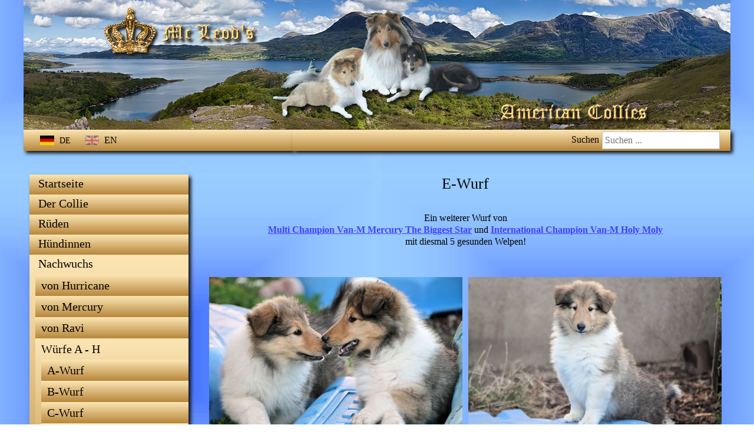

--- FILE ---
content_type: text/html; charset=utf-8
request_url: https://www.americancollie.ch/index.php/de/nachwuchs/wuerfe-a-h/e-wurf
body_size: 10656
content:

<!DOCTYPE html>
<html xmlns="https://www.w3.org/1999/xhtml" xml:lang="de-de" lang="de-de" dir="ltr" >
<head>
	<meta charset="utf-8">
	<meta name="author" content="Super User">
	<meta name="description" content="americancollie.ch">
	<meta name="generator" content="Joomla! - Open Source Content Management">
	<title>E-Wurf</title>
	<link href="https://www.americancollie.ch/index.php/de/component/search/?id=45&amp;Itemid=199&amp;format=opensearch" rel="search" title="Suchen americancollie.ch" type="application/opensearchdescription+xml">
	<link href="https://www.americancollie.ch/index.php/de/nachwuchs/wuerfe-a-h/e-wurf" rel="alternate" hreflang="de">
	<link href="/favicon.ico" rel="icon" type="image/vnd.microsoft.icon">
<link href="/media/plg_system_webauthn/css/button.min.css?1c75f3" rel="stylesheet">
	<link href="/media/vendor/joomla-custom-elements/css/joomla-alert.min.css?0.4.1" rel="stylesheet">
	<link href="/media/mod_falang/css/template.css?1c75f3" rel="stylesheet">
	<style>/* Mobile Menu CK - https://www.joomlack.fr */
/* Automatic styles */

.mobilemenuck-bar {display:none;position:relative;left:0;top:0;right:0;z-index:100;}
.mobilemenuck-bar-title {display: block;}
.mobilemenuck-bar-button {cursor:pointer;box-sizing: border-box;position:absolute; top: 0; right: 0;padding-top:3px;line-height:0.8em;font-family:Georgia;text-align: center;}
.mobilemenuck {box-sizing: border-box;width: 100%;}
.mobilemenuck-topbar {position:relative;}
.mobilemenuck-title {display: block;}
.mobilemenuck-button {cursor:pointer;box-sizing: border-box;position:absolute; top: 0; right: 0;line-height:0.8em;font-family:Georgia;text-align: center;}
.mobilemenuck a {display:block;text-decoration: none;}
.mobilemenuck a:hover {text-decoration: none;}
.mobilemenuck .mobilemenuck-item > div {position:relative;}
/* for accordion */
.mobilemenuck-togglericon:after {cursor:pointer;text-align:center;display:block;position: absolute;right: 0;top: 0;content:"+";}
.mobilemenuck .open .mobilemenuck-togglericon:after {content:"-";}
.mobilemenuck-lock-button.mobilemenuck-button {right:45px}
.mobilemenuck-lock-button.mobilemenuck-button svg {max-height:50%;}
.mobilemenuck-lock-button.mobilemenuck-button::after {display: block;content: "";height: 100%;width: 100%;z-index: 1;position: absolute;top: 0;left: 0;}
.mobilemenuck[data-display="flyout"] {overflow: initial !important;}
.mobilemenuck[data-display="flyout"] .level1 + .mobilemenuck-submenu {position:absolute;top:0;left:auto;display:none;height:100vh;left:100%;}
.mobilemenuck[data-display="flyout"] .level2 + .mobilemenuck-submenu {position:absolute;top:0;left:auto;display:none;height:100vh;left:100%;}
.mobilemenuck[data-display="flyout"][data-effect*="slideright"] .level1 + .mobilemenuck-submenu {right:100%;left:auto;}
.mobilemenuck[data-display="flyout"][data-effect*="slideright"] .level2 + .mobilemenuck-submenu {right:100%;left:auto;}
@media screen and (max-width: 758px) {
.mobilemenuck[data-display="flyout"] .level1 + .mobilemenuck-submenu {position:static;width: initial !important;height: initial;}
}
@media screen and (max-width: 1000px) {
.mobilemenuck[data-display="flyout"] .level2 + .mobilemenuck-submenu {position:static;width: initial !important;height: initial;}
}
.mobilemenuck-backbutton {
	cursor: pointer;
}

.mobilemenuck-backbutton:hover {
	opacity: 0.7;
}

[data-id="accordeonck116"] .mobilemenuck-bar-title {
	background: -webkit-linear-gradient(top, #FCE6B4 0%,#B7863B 100%);
	color: #000000;
	font-weight: normal;
	text-indent: 20px;
	line-height: 36px;
	font-size: 20px;
	box-shadow: 4px 4px 6px 0px #111;
}

[data-id="accordeonck116"] .mobilemenuck-bar-title a {
	color: #000000;
	font-weight: normal;
	text-indent: 20px;
	line-height: 36px;
	font-size: 20px;
}

[data-id="accordeonck116"] .mobilemenuck-bar-button {
	background: -webkit-linear-gradient(top, #FCE6B4 0%,#B7863B 100%);
	height: 36px;
	width: 36px;
	color: #000000;
	font-size: 2.2em;
}

[data-id="accordeonck116"] .mobilemenuck-bar-button a {
	color: #000000;
	font-size: 2.2em;
	padding-top: 2px;
}

[data-id="accordeonck116"].mobilemenuck {
	background: #FCE6B4; rgba(252,230,180,0.5);
	color: #000000;
	padding-bottom: 5px;
	font-weight: normal;
	font-size: 1.0em;
	box-shadow: 4px 4px 6px 0px #111;
}

[data-id="accordeonck116"].mobilemenuck a {
	color: #000000;
	font-weight: normal;
	font-size: 1.0em;
}

[data-id="accordeonck116"] .mobilemenuck-title {
	background: -webkit-linear-gradient(top, #FCE6B4 0%,#B7863B 100%);
	height: 43px;
	text-indent: 20px;
	line-height: 43px;
	font-size: 20px;
	text-align: left;
}

[data-id="accordeonck116"] .mobilemenuck-title a {
	text-indent: 20px;
	line-height: 43px;
	font-size: 20px;
}

[data-id="accordeonck116"] .mobilemenuck-button {
	background: -webkit-linear-gradient(top, #FCE6B4 0%,#B7863B 100%);
	min-height: 35px;
	height: 100%;
	width: 45px;
	line-height: 35px;
	font-size: 1.8em;
}

[data-id="accordeonck116"] .mobilemenuck-button a {
	line-height: 35px;
	font-size: 1.8em;
}

[data-id="accordeonck116"] .mobilemenuck-item > .level1 {
	background: -webkit-linear-gradient(top, #FCE6B4 0%,#B7863B 100%);
	-moz-border-radius: 5px 5px 5px 5px;
	-o-border-radius: 5px 5px 5px 5px;
	-webkit-border-radius: 5px 5px 5px 5px;
	border-radius: 5px 5px 5px 5px;
	color: #000000;
	margin-top: 4px;
	margin-right: 4px;
	margin-bottom: 4px;
	margin-left: 4px;
	padding-left: 15px;
	line-height: 35px;
	text-align: left;
}

[data-id="accordeonck116"] .mobilemenuck-item > .level1 a {
	color: #000000;
	line-height: 35px;
	text-decoration: none;
}

[data-id="accordeonck116"] .mobilemenuck-item > .level1:hover, [data-id="accordeonck116"] .mobilemenuck-item > .level1.open {
	background: -webkit-linear-gradient(top, #FCE6B4 0%,#B7863B 100%);
}

[data-id="accordeonck116"] .mobilemenuck-item > .level2 {
	background: -webkit-linear-gradient(top, #FCE6B4 0%,#B7863B 100%);
	-moz-border-radius: 5px 5px 5px 5px;
	-o-border-radius: 5px 5px 5px 5px;
	-webkit-border-radius: 5px 5px 5px 5px;
	border-radius: 5px 5px 5px 5px;
	color: #000000;
	margin-top: 4px;
	margin-right: 4px;
	margin-bottom: 4px;
	margin-left: 4px;
	padding-left: 25px;
	line-height: 35px;
	text-align: left;
}

[data-id="accordeonck116"] .mobilemenuck-item > .level2 a {
	color: #000000;
	line-height: 35px;
}

[data-id="accordeonck116"] .mobilemenuck-item > .level2:hover, [data-id="accordeonck116"] .mobilemenuck-item > .level2.open {
	background: -webkit-linear-gradient(top, #FCE6B4 0%,#B7863B 100%);
}

[data-id="accordeonck116"] .level2 + .mobilemenuck-submenu .mobilemenuck-item > div {
	background: -webkit-linear-gradient(top, #FCE6B4 0%,#B7863B 100%);
	-moz-border-radius: 5px 5px 5px 5px;
	-o-border-radius: 5px 5px 5px 5px;
	-webkit-border-radius: 5px 5px 5px 5px;
	border-radius: 5px 5px 5px 5px;
	color: #000000;
	margin-top: 4px;
	margin-right: 4px;
	margin-bottom: 4px;
	margin-left: 4px;
	padding-left: 35px;
	line-height: 35px;
	text-align: left;
}

[data-id="accordeonck116"] .level2 + .mobilemenuck-submenu .mobilemenuck-item > div a {
	color: #000000;
	line-height: 35px;
}

[data-id="accordeonck116"] .level2 + .mobilemenuck-submenu .mobilemenuck-item > div:hover, [data-id="accordeonck116"] .mobilemenuck-item > .level2 + .mobilemenuck-submenu .mobilemenuck-item > div.open {
	background: -webkit-linear-gradient(top, #FCE6B4 0%,#B7863B 100%);
}

[data-id="accordeonck116"] .mobilemenuck-togglericon:after {
	background: -webkit-linear-gradient(top, #FCE6B4 0%,#B7863B 100%);
	-moz-border-radius: 0px 5px 5px 0px;
	-o-border-radius: 0px 5px 5px 0px;
	-webkit-border-radius: 0px 5px 5px 0px;
	border-radius: 0px 5px 5px 0px;
	color: #000000;
	min-height: 35px;
	height: 100%;
	width: 35px;
	margin-top: -4px;
	padding-right: 5px;
	padding-left: 5px;
	line-height: 35px;
	font-size: 1.3em;
}

[data-id="accordeonck116"] .mobilemenuck-togglericon:after a {
	line-height: 35px;
	font-size: 1.3em;
}
.mobilemaximenuck div span.descck {
	padding-left: 10px;
	font-size: 12px;
}

[data-id="accordeonck116"] .mobilemenuck-item-counter {
	display: inline-block;
	margin: 0 5px;
	padding: 10px;
	font-size: 12px;
	line-height: 0;
	background: rgba(0,0,0,0.3);
	color: #eee;
	border-radius: 10px;
	height: 20px;
	transform: translate(10px,-3px);
	box-sizing: border-box;
}

.mobilemenuck-logo { text-align: center; }.mobilemenuck-logo-left { text-align: left; }.mobilemenuck-logo-right { text-align: right; }.mobilemenuck-logo a { display: inline-block; }</style>
	<style>
#accordeonck116 { padding:0;margin:0;background: #FCE6B4;background-color: #FCE6B4;background: -moz-linear-gradient(top,  #FCE6B4 0%, #B7863B 100%);background: -webkit-gradient(linear, left top, left bottom, color-stop(0%,#FCE6B4), color-stop(100%,#B7863B)); background: -webkit-linear-gradient(top,  #FCE6B4 0%,#B7863B 100%);background: -o-linear-gradient(top,  #FCE6B4 0%,#B7863B 100%);background: -ms-linear-gradient(top,  #FCE6B4 0%,#B7863B 100%);background: linear-gradient(top,  #FCE6B4 0%,#B7863B 100%); -moz-box-shadow: 0px 0px 8px 0px #000000;-webkit-box-shadow: 0px 0px 8px 0px #000000;box-shadow: 0px 0px 8px 0px #000000;border-top: none;border-right: none;border-bottom: none;border-left: none;text-align: left; } 
#accordeonck116 li.accordeonck { list-style: none;overflow: hidden; }
#accordeonck116 ul[class^="content"] { margin:0;padding:0; }
#accordeonck116 li.accordeonck > span { position: relative; display: block; }
#accordeonck116 li.accordeonck.parent > span { padding-right: 20px;}
#accordeonck116 li.parent > span span.toggler_icon { position: absolute; cursor: pointer; display: block; height: 100%; z-index: 10;right:0; background: url(/modules/mod_accordeonmenuck/assets/plus.png) center center no-repeat !important;width: 20px;}
#accordeonck116 li.parent.open > span span.toggler_icon { right:0; background: url(/modules/mod_accordeonmenuck/assets/minus.png) center center no-repeat !important;}
#accordeonck116 li.accordeonck.level2 > span { }
#accordeonck116 li.level3 li.accordeonck > span { }
#accordeonck116 a.accordeonck { display: block;text-decoration: none; color: #000000;font-size: 20px;}
#accordeonck116 a.accordeonck:hover { text-decoration: none; color: #000000;}
#accordeonck116 li.parent > span a { display: block;outline: none; }
#accordeonck116 li.parent.open > span a {  }
#accordeonck116 a.accordeonck > .badge { margin: 0 0 0 5px; }
#accordeonck116 li.level1 > span {  } 
#accordeonck116 li.level1 > span a { padding-top: 5px;padding-right: 5px;padding-bottom: 5px;padding-left: 5px;color: #000000;font-size: 20px; } 
#accordeonck116 li.level1 > span span.accordeonckdesc { font-size: 10px; } 
#accordeonck116 li.level1:hover > span {  } 
#accordeonck116 li.level1:hover > span a { color: #000000; } 
#accordeonck116 li.level1.active > span {  } 
#accordeonck116 li.level1.active > span a { color: #000000; } ul#accordeonck116 {box-shadow: 4px 4px 6px 0px #111;}
ul#accordeonck116 a.accordeonck {font-weight: normal; padding-top: 8px; padding-bottom: 8px;}
ul#accordeonck116 ul.accordeonck {padding-left: 0px;}
ul#accordeonck116 li.accordeonck {padding-left: 10px; background: -webkit-linear-gradient(top, #FCE6B4 0%,#B7863B 100%);}accordeonck116 {box-shadow: 4px 4px 6px 0px #111;}
accordeonck116 a.accordeonck {font-weight: normal; padding-top: 8px; padding-bottom: 8px;}
accordeonck116 ul.accordeonck {padding-left: 0px;}
accordeonck116 li.accordeonck {padding-left: 10px; background: -webkit-linear-gradient(top, #FCE6B4 0%,#B7863B 100%);}#accordeonck116 ul[class^="content"] {
	display: none;
}</style>
	<style>#accordeonck116-mobile-bar, #accordeonck116-mobile-bar-wrap-topfixed { display: none; }
	@media only screen and (max-width:758px){
	#accordeonck116-wrap { display: none !important; }
	#accordeonck116-mobile-bar, #accordeonck116-mobile-bar-wrap-topfixed { display: block; }
	.mobilemenuck-hide {display: none !important;}
    body { padding-top: 40px !important; } }</style>
<script src="/media/vendor/jquery/js/jquery.min.js?3.7.1"></script>
	<script src="/media/legacy/js/jquery-noconflict.min.js?504da4"></script>
	<script type="application/json" class="joomla-script-options new">{"joomla.jtext":{"PLG_SYSTEM_WEBAUTHN_ERR_CANNOT_FIND_USERNAME":"Das Feld für den Benutzernamen wurde im Login-Modul nicht gefunden. Die passwortlose Authentifizierung funktioniert auf dieser Website nicht, bitte ein anderes Login-Modul verwenden.","PLG_SYSTEM_WEBAUTHN_ERR_EMPTY_USERNAME":"Bitte nur den Benutzernamen (aber NICHT das Passwort) eingeben, bevor die Anmeldeschaltfläche für Passkeys ausgewählt wird.","PLG_SYSTEM_WEBAUTHN_ERR_INVALID_USERNAME":"Der angegebene Benutzername entspricht nicht einem Benutzerkonto, das eine passwortlose Anmeldung auf dieser Website ermöglicht hat.","JSHOWPASSWORD":"Passwort anzeigen","JHIDEPASSWORD":"Passwort ausblenden","ERROR":"Fehler","MESSAGE":"Nachricht","NOTICE":"Hinweis","WARNING":"Warnung","JCLOSE":"Schließen","JOK":"OK","JOPEN":"Öffnen"},"system.paths":{"root":"","rootFull":"https:\/\/www.americancollie.ch\/","base":"","baseFull":"https:\/\/www.americancollie.ch\/"},"csrf.token":"f89c2c2efb2f2bcdd4af1de537bfc609","system.keepalive":{"interval":840000,"uri":"\/index.php\/de\/component\/ajax\/?format=json"}}</script>
	<script src="/media/system/js/core.min.js?a3d8f8"></script>
	<script src="/media/vendor/bootstrap/js/alert.min.js?5.3.8" type="module"></script>
	<script src="/media/vendor/bootstrap/js/button.min.js?5.3.8" type="module"></script>
	<script src="/media/vendor/bootstrap/js/carousel.min.js?5.3.8" type="module"></script>
	<script src="/media/vendor/bootstrap/js/collapse.min.js?5.3.8" type="module"></script>
	<script src="/media/vendor/bootstrap/js/dropdown.min.js?5.3.8" type="module"></script>
	<script src="/media/vendor/bootstrap/js/modal.min.js?5.3.8" type="module"></script>
	<script src="/media/vendor/bootstrap/js/offcanvas.min.js?5.3.8" type="module"></script>
	<script src="/media/vendor/bootstrap/js/popover.min.js?5.3.8" type="module"></script>
	<script src="/media/vendor/bootstrap/js/scrollspy.min.js?5.3.8" type="module"></script>
	<script src="/media/vendor/bootstrap/js/tab.min.js?5.3.8" type="module"></script>
	<script src="/media/vendor/bootstrap/js/toast.min.js?5.3.8" type="module"></script>
	<script src="/media/system/js/keepalive.min.js?08e025" type="module"></script>
	<script src="/media/system/js/fields/passwordview.min.js?61f142" defer></script>
	<script src="/media/system/js/messages.min.js?9a4811" type="module"></script>
	<script src="/media/plg_system_webauthn/js/login.min.js?1c75f3" defer></script>
	<script src="/media/com_accordeonmenuck/assets/accordeonmenuck.js"></script>
	<script src="/media/com_accordeonmenuck/assets/jquery.easing.1.3.js"></script>
	<script src="/media/plg_system_mobilemenuck/assets/mobilemenuck.js?ver=1.5.9"></script>
	<script type="application/ld+json">{"@context":"https://schema.org","@graph":[{"@type":"Organization","@id":"https://www.americancollie.ch/#/schema/Organization/base","name":"americancollie.ch","url":"https://www.americancollie.ch/"},{"@type":"WebSite","@id":"https://www.americancollie.ch/#/schema/WebSite/base","url":"https://www.americancollie.ch/","name":"americancollie.ch","publisher":{"@id":"https://www.americancollie.ch/#/schema/Organization/base"}},{"@type":"WebPage","@id":"https://www.americancollie.ch/#/schema/WebPage/base","url":"https://www.americancollie.ch/index.php/de/nachwuchs/wuerfe-a-h/e-wurf","name":"E-Wurf","description":"americancollie.ch","isPartOf":{"@id":"https://www.americancollie.ch/#/schema/WebSite/base"},"about":{"@id":"https://www.americancollie.ch/#/schema/Organization/base"},"inLanguage":"de-DE"},{"@type":"Article","@id":"https://www.americancollie.ch/#/schema/com_content/article/45","name":"E-Wurf","headline":"E-Wurf","inLanguage":"de-DE","isPartOf":{"@id":"https://www.americancollie.ch/#/schema/WebPage/base"}}]}</script>
	<script>jQuery(document).ready(function(jQuery){new Accordeonmenuck('#accordeonck116', {fadetransition : false,eventtype : 'click',transition : 'linear',menuID : 'accordeonck116',defaultopenedid : '',activeeffect : '',showcounter : '',showactive : '1',closeothers : '1',duree : 500});}); </script>
	<script>jQuery(document).ready(function(){ new MobileMenuCK(jQuery('#accordeonck116-wrap'), {menubarbuttoncontent : '&#x2261;',topbarbuttoncontent : '×',showmobilemenutext : 'default',mobilemenutext : 'Menu',container : 'topfixed',detectiontype : 'resolution',resolution : '758',usemodules : '0',useimages : '0',showlogo : '1',showdesc : '0',displaytype : 'accordion',displayeffect : 'slideleftover',menuwidth : '240',openedonactiveitem : '1',mobilebackbuttontext : 'Back',menuselector : 'ul.menu',uriroot : '',tooglebarevent : 'click',tooglebaron : 'all',logo_source : 'maximenuck',logo_image : '',logo_link : '',logo_alt : '',logo_position : 'left',logo_width : '',logo_height : '',logo_margintop : '',logo_marginright : '',logo_marginbottom : '',logo_marginleft : '',topfixedeffect : 'always',lock_button : '0',lock_forced : '0',accordion_use_effects : '1',accordion_toggle : '1',show_icons : '0',counter : '0',hide_desktop : '1',overlay : '0',menuid : 'accordeonck116',merge : '',beforetext : '',aftertext : '',mergeorder : '',logo_where : '1',uriroot : ''}); });</script>
	<link href="https://www.americancollie.ch/index.php/de/nachwuchs/wuerfe-a-h/e-wurf" rel="alternate" hreflang="x-default" />

		<meta name="viewport" content="width=device-width, initial-scale=1.0" />
					<link rel="stylesheet" href="/templates/radioster/css/bootstrap.css" type="text/css" />
			<link rel="stylesheet" href="/templates/radioster/css/template.css?ver=946254" type="text/css" />
	
	<link rel="stylesheet" href="/media/system/css/joomla-fontawesome.min.css" type="text/css" />
	<link rel="stylesheet" href="/templates/radioster/css/mobile.css?ver=946254" type="text/css" />

<!--[if lte IE 7]>
<style type="text/css">
#menu ul.menu > li {
	display: inline !important;
	zoom: 1;
}
</style>
<![endif]-->

	<script src="/templates/radioster/js/template.js"></script>
	<!--[if lt IE 9]>
		<script src="/media/jui/js/html5.js"></script>
	<![endif]--> 
<script type="text/javascript" src="/templates/radioster/js/x5engine.js">
<script type="text/javascript" src="/templates/radioster/js/slideshow.js"></script>
<!--script type="text/javascript">imCodeProt('americancollie.ch 2022')</script-->
<link rel="stylesheet" type="text/css" href="/templates/radioster/css/mobilemenuck.css" media="screen, print" />
<link rel="stylesheet" type="text/css" href="/templates/radioster/css/slideshow.css" media="screen, print" />
  <script type="text/javascript">
  window.addEvent('domready',function(){
    var obj = {
      wait: 2000, 
      effect: 'fade',
      duration: 1000, 
      loop: true, 
      thumbnails: false,
      backgroundSlider: false,
      onClick: false
    }
    show = new SlideShow('slideshowContainer','slideshowThumbnail',obj);
    show.play();
  });
  </script>
  	<link rel="stylesheet" href="/templates/radioster/css/custom.css?ver=946254" type="text/css" />
</head>
<body class="com_content -body view-article no-layout no-task  itemid-199 pageid-45 ltr ">
<div id="wrapper1" class="tck-wrapper">
	<div class="inner  tck-container">

	<div id="shape_fg" class="undefined">
		<div class="inner">
            </div>
	</div>

	<section id="row1"  class="tck-row">
		<div class="inner">
			<div class="flexiblecolumn " id="row1column1">
				<div id="logo1" class="tck-logo-right tck-logo">
					<div class="inner">
													<img class="tck-logo-img" src="/images/radioster/logo1.png" width="270" height="86" alt="" />
																	</div>
				</div>
			</div>
			<div class="flexiblecolumn " id="row1column2">
				<div id="logo2" class="tck-logo">
					<div class="inner">
													<img class="tck-logo-img" src="/templates/radioster/images/logo2.png" width="270" height="44" alt="" />
																	</div>
				</div>
			</div>
		</div>
	</section>

	</div>
</div>
<div id="wrapper2" class="tck-wrapper">
	<div class="inner  tck-container">

		<nav id="menu">
		<div class="inner " data-position="menu">
			<label for="menu-mobileck" class="mobileckhambuger_togglerlabel" style="display:none;">&#x2261;</label>
			<input id="menu-mobileck" class="mobileckhambuger_toggler" type="checkbox" style="display:none;"/>
			<div class="menu  tck-module" aria-label="FaLang Language Switcher">
		<div class="tck-module-text">
		


<div class="mod-languages ">

    


<ul class="lang-inline">
    
        
        <!-- >>> [FREE] >>> -->
                    <li class="lang-active" dir="ltr">
                                    <a href="/index.php/de/nachwuchs/wuerfe-a-h/e-wurf">
                                                    <img title="Deutsch (Deutschland)" src="/media/mod_falang/images/de_de.gif" alt="Deutsch (Deutschland)">                                                                            DE                                            </a>
                            </li>
                <!-- <<< [FREE] <<< -->
    
        
        <!-- >>> [FREE] >>> -->
                    <li class="" dir="ltr">
                                                            <img title="English (United Kingdom)" style="opacity:0.5" src="/media/mod_falang/images/en_gb.gif" alt="English (United Kingdom)">                                                                EN                                                </li>
                <!-- <<< [FREE] <<< -->
    </ul>

</div>
	</div>
</div>

		</div>
	</nav>
	
		<div id="search" >
		<div class="inner " data-position="search">
			<div class="search  tck-module" aria-label="Suche">
		<div class="tck-module-text">
		<div class="search">
	<form action="/index.php/de/nachwuchs/wuerfe-a-h/e-wurf" method="post" class="form-inline" role="search">
		 <button class="button btn btn-primary" onclick="this.form.searchword.focus();">Suchen</button><label for="mod-search-searchword115" class="element-invisible">Suchen ...</label> <input name="searchword" id="mod-search-searchword115" maxlength="200"  class="inputbox search-query input-medium" type="search" placeholder="Suchen ..." />		<input type="hidden" name="task" value="search" />
		<input type="hidden" name="option" value="com_search" />
		<input type="hidden" name="Itemid" value="199" />
	</form>
</div>
	</div>
</div>

		</div>
	</div>
	
	</div>
</div>
<div id="wrapper" class="tck-wrapper">
	<div class="inner  tck-container">

	

	<div id="maincontent" class="maincontent noright">
		<div class="inner clearfix">
						<aside id="left" class="column column1">
								<div class="inner clearfix " data-position="position-7">
					<div class="position-7  tck-module" aria-label="Accordeon Menu CK">
		<div class="tck-module-text">
		<div id="accordeonck116-wrap">
								<div class="accordeonck ">
<ul class="menu" id="accordeonck116">
<li id="item-101" class="accordeonck item101 first level1 " data-level="1" ><span class="accordeonck_outer "><a class="accordeonck " href="/index.php/de/" >Startseite<span class="accordeonckdesc"></span></a></span></li><li id="item-128" class="accordeonck item128 parent parent level1 " data-level="1" ><span class="accordeonck_outer toggler toggler_1"><span class="toggler_icon"></span><a class="accordeonck " href="javascript:void(0);" >Der Collie<span class="accordeonckdesc"></span></a></span><ul class="content_1 accordeonck" style="display:none;"><li id="item-141" class="accordeonck item141 first level2 " data-level="2" ><span class="accordeonck_outer "><a class="accordeonck " href="/index.php/de/der-collie/geschichte" >Geschichte<span class="accordeonckdesc"></span></a></span></li><li id="item-143" class="accordeonck item143 level2 " data-level="2" ><span class="accordeonck_outer "><a class="accordeonck " href="/index.php/de/der-collie/standard" >Standard<span class="accordeonckdesc"></span></a></span></li><li id="item-145" class="accordeonck item145 last level2 " data-level="2" ><span class="accordeonck_outer "><a class="accordeonck " href="/index.php/de/der-collie/weissfaktor" >Weissfaktor<span class="accordeonckdesc"></span></a></span></li></ul></li><li id="item-147" class="accordeonck item147 parent parent level1 " data-level="1" ><span class="accordeonck_outer toggler toggler_1"><span class="toggler_icon"></span><a class="accordeonck " href="javascript:void(0);" >Rüden<span class="accordeonckdesc"></span></a></span><ul class="content_1 accordeonck" style="display:none;"><li id="item-243" class="accordeonck item243 first level2 " data-level="2" ><span class="accordeonck_outer "><a class="accordeonck " href="/index.php/de/rueden/freddy" >Freddy<span class="accordeonckdesc"></span></a></span></li><li id="item-155" class="accordeonck item155 level2 " data-level="2" ><span class="accordeonck_outer "><a class="accordeonck " href="/index.php/de/rueden/hurricane" >Hurricane<span class="accordeonckdesc"></span></a></span></li><li id="item-159" class="accordeonck item159 level2 " data-level="2" ><span class="accordeonck_outer "><a class="accordeonck " href="/index.php/de/rueden/mercury" >Mercury<span class="accordeonckdesc"></span></a></span></li><li id="item-251" class="accordeonck item251 level2 " data-level="2" ><span class="accordeonck_outer "><a class="accordeonck " href="/index.php/de/rueden/paddy" >Paddy<span class="accordeonckdesc"></span></a></span></li><li id="item-337" class="accordeonck item337 level2 " data-level="2" ><span class="accordeonck_outer "><a class="accordeonck " href="/index.php/de/rueden/ravi" >Ravi<span class="accordeonckdesc"></span></a></span></li><li id="item-255" class="accordeonck item255 parent last parent level2 " data-level="2" ><span class="accordeonck_outer toggler toggler_2"><span class="toggler_icon"></span><a class="accordeonck " href="javascript:void(0);" >Ehemalige ...<span class="accordeonckdesc"></span></a></span><ul class="content_2 accordeonck" style="display:none;"><li id="item-157" class="accordeonck item157 first level3 " data-level="3" ><span class="accordeonck_outer "><a class="accordeonck " href="/index.php/de/rueden/ehemalige-rueden/mabruck" >Mabruck<span class="accordeonckdesc"></span></a></span></li><li id="item-163" class="accordeonck item163 level3 " data-level="3" ><span class="accordeonck_outer "><a class="accordeonck " href="/index.php/de/rueden/ehemalige-rueden/mikki" >Mikki<span class="accordeonckdesc"></span></a></span></li><li id="item-165" class="accordeonck item165 level3 " data-level="3" ><span class="accordeonck_outer "><a class="accordeonck " href="/index.php/de/rueden/ehemalige-rueden/spur" >Spur<span class="accordeonckdesc"></span></a></span></li><li id="item-161" class="accordeonck item161 last level3 " data-level="3" ><span class="accordeonck_outer "><a class="accordeonck " href="/index.php/de/rueden/ehemalige-rueden/tommy" >Tommy<span class="accordeonckdesc"></span></a></span></li></ul></li></ul></li><li id="item-149" class="accordeonck item149 parent parent level1 " data-level="1" ><span class="accordeonck_outer toggler toggler_1"><span class="toggler_icon"></span><a class="accordeonck " href="javascript:void(0);" >Hündinnen<span class="accordeonckdesc"></span></a></span><ul class="content_1 accordeonck" style="display:none;"><li id="item-167" class="accordeonck item167 first level2 " data-level="2" ><span class="accordeonck_outer "><a class="accordeonck " href="/index.php/de/huendinnen/beauty" >Beauty<span class="accordeonckdesc"></span></a></span></li><li id="item-169" class="accordeonck item169 level2 " data-level="2" ><span class="accordeonck_outer "><a class="accordeonck " href="/index.php/de/huendinnen/falbala" >Falbala<span class="accordeonckdesc"></span></a></span></li><li id="item-171" class="accordeonck item171 level2 " data-level="2" ><span class="accordeonck_outer "><a class="accordeonck " href="/index.php/de/huendinnen/heamy" >Heamy<span class="accordeonckdesc"></span></a></span></li><li id="item-173" class="accordeonck item173 level2 " data-level="2" ><span class="accordeonck_outer "><a class="accordeonck " href="/index.php/de/huendinnen/holy" >Holy<span class="accordeonckdesc"></span></a></span></li><li id="item-245" class="accordeonck item245 level2 " data-level="2" ><span class="accordeonck_outer "><a class="accordeonck " href="/index.php/de/huendinnen/kleo" >Kleo<span class="accordeonckdesc"></span></a></span></li><li id="item-175" class="accordeonck item175 level2 " data-level="2" ><span class="accordeonck_outer "><a class="accordeonck " href="/index.php/de/huendinnen/missy" >Missy<span class="accordeonckdesc"></span></a></span></li><li id="item-257" class="accordeonck item257 parent last parent level2 " data-level="2" ><span class="accordeonck_outer toggler toggler_2"><span class="toggler_icon"></span><a class="accordeonck " href="javascript:void(0);" >Ehemalige ...<span class="accordeonckdesc"></span></a></span><ul class="content_2 accordeonck" style="display:none;"><li id="item-177" class="accordeonck item177 first last level3 " data-level="3" ><span class="accordeonck_outer "><a class="accordeonck " href="/index.php/de/huendinnen/ehemalige-huendinnen/brave" >Brave<span class="accordeonckdesc"></span></a></span></li></ul></li></ul></li><li id="item-151" class="accordeonck item151 active parent parent level1 " data-level="1" ><span class="accordeonck_outer toggler toggler_1"><span class="toggler_icon"></span><a class="accordeonck isactive " href="javascript:void(0);" >Nachwuchs<span class="accordeonckdesc"></span></a></span><ul class="content_1 accordeonck" style=""><li id="item-187" class="accordeonck item187 first level2 " data-level="2" ><span class="accordeonck_outer "><a class="accordeonck " href="/index.php/de/nachwuchs/nachwuchs-von-hurricane" >von Hurricane<span class="accordeonckdesc"></span></a></span></li><li id="item-189" class="accordeonck item189 level2 " data-level="2" ><span class="accordeonck_outer "><a class="accordeonck " href="/index.php/de/nachwuchs/nachwuchs-von-mercury" >von Mercury<span class="accordeonckdesc"></span></a></span></li><li id="item-388" class="accordeonck item388 level2 " data-level="2" ><span class="accordeonck_outer "><a class="accordeonck " href="/index.php/de/nachwuchs/nachwuchs-von-ravi" >von Ravi<span class="accordeonckdesc"></span></a></span></li><li id="item-215" class="accordeonck item215 active parent parent level2 " data-level="2" ><span class="accordeonck_outer toggler toggler_2"><span class="toggler_icon"></span><a class="accordeonck isactive " href="javascript:void(0);" >Würfe A - H<span class="accordeonckdesc"></span></a></span><ul class="content_2 accordeonck" style=""><li id="item-191" class="accordeonck item191 first level3 " data-level="3" ><span class="accordeonck_outer "><a class="accordeonck " href="/index.php/de/nachwuchs/wuerfe-a-h/a-wurf" >A-Wurf<span class="accordeonckdesc"></span></a></span></li><li id="item-193" class="accordeonck item193 level3 " data-level="3" ><span class="accordeonck_outer "><a class="accordeonck " href="/index.php/de/nachwuchs/wuerfe-a-h/b-wurf" >B-Wurf<span class="accordeonckdesc"></span></a></span></li><li id="item-195" class="accordeonck item195 level3 " data-level="3" ><span class="accordeonck_outer "><a class="accordeonck " href="/index.php/de/nachwuchs/wuerfe-a-h/c-wurf" >C-Wurf<span class="accordeonckdesc"></span></a></span></li><li id="item-197" class="accordeonck item197 level3 " data-level="3" ><span class="accordeonck_outer "><a class="accordeonck " href="/index.php/de/nachwuchs/wuerfe-a-h/d-wurf" >D-Wurf<span class="accordeonckdesc"></span></a></span></li><li id="item-199" class="accordeonck item199 current active level3 " data-level="3" ><span class="accordeonck_outer "><a class="accordeonck isactive " href="/index.php/de/nachwuchs/wuerfe-a-h/e-wurf" >E-Wurf<span class="accordeonckdesc"></span></a></span></li><li id="item-201" class="accordeonck item201 level3 " data-level="3" ><span class="accordeonck_outer "><a class="accordeonck " href="/index.php/de/nachwuchs/wuerfe-a-h/f-wurf" >F-Wurf<span class="accordeonckdesc"></span></a></span></li><li id="item-203" class="accordeonck item203 level3 " data-level="3" ><span class="accordeonck_outer "><a class="accordeonck " href="/index.php/de/nachwuchs/wuerfe-a-h/g-wurf" >G-Wurf<span class="accordeonckdesc"></span></a></span></li><li id="item-205" class="accordeonck item205 last level3 " data-level="3" ><span class="accordeonck_outer "><a class="accordeonck " href="/index.php/de/nachwuchs/wuerfe-a-h/h-wurf" >H-Wurf<span class="accordeonckdesc"></span></a></span></li></ul></li><li id="item-261" class="accordeonck item261 parent parent level2 " data-level="2" ><span class="accordeonck_outer toggler toggler_2"><span class="toggler_icon"></span><a class="accordeonck " href="javascript:void(0);" >Würfe I - T<span class="accordeonckdesc"></span></a></span><ul class="content_2 accordeonck" style="display:none;"><li id="item-207" class="accordeonck item207 first level3 " data-level="3" ><span class="accordeonck_outer "><a class="accordeonck " href="/index.php/de/nachwuchs/wuerfe-i-t/i-j-k-wuerfe" >I/J/K-Würfe<span class="accordeonckdesc"></span></a></span></li><li id="item-209" class="accordeonck item209 level3 " data-level="3" ><span class="accordeonck_outer "><a class="accordeonck " href="/index.php/de/nachwuchs/wuerfe-i-t/l-wurf" >L-Wurf<span class="accordeonckdesc"></span></a></span></li><li id="item-211" class="accordeonck item211 level3 " data-level="3" ><span class="accordeonck_outer "><a class="accordeonck " href="/index.php/de/nachwuchs/wuerfe-i-t/m-wurf" >M-Wurf<span class="accordeonckdesc"></span></a></span></li><li id="item-213" class="accordeonck item213 level3 " data-level="3" ><span class="accordeonck_outer "><a class="accordeonck " href="/index.php/de/nachwuchs/wuerfe-i-t/n-wurf" >N-Wurf<span class="accordeonckdesc"></span></a></span></li><li id="item-241" class="accordeonck item241 level3 " data-level="3" ><span class="accordeonck_outer "><a class="accordeonck " href="/index.php/de/nachwuchs/wuerfe-i-t/o-p-wuerfe" >O/P-Würfe<span class="accordeonckdesc"></span></a></span></li><li id="item-278" class="accordeonck item278 last level3 " data-level="3" ><span class="accordeonck_outer "><a class="accordeonck " href="/index.php/de/nachwuchs/wuerfe-i-t/s-t-wuerfe" >S/T-Würfe<span class="accordeonckdesc"></span></a></span></li></ul></li><li id="item-284" class="accordeonck item284 parent last parent level2 " data-level="2" ><span class="accordeonck_outer toggler toggler_2"><span class="toggler_icon"></span><a class="accordeonck " href="javascript:void(0);" >Würfe U - Y<span class="accordeonckdesc"></span></a></span><ul class="content_2 accordeonck" style="display:none;"><li id="item-280" class="accordeonck item280 first level3 " data-level="3" ><span class="accordeonck_outer "><a class="accordeonck " href="/index.php/de/nachwuchs/wuerfe-u-y/u-wurf" >U-Wurf<span class="accordeonckdesc"></span></a></span></li><li id="item-282" class="accordeonck item282 level3 " data-level="3" ><span class="accordeonck_outer "><a class="accordeonck " href="/index.php/de/nachwuchs/wuerfe-u-y/v-wurf" >V-Wurf<span class="accordeonckdesc"></span></a></span></li><li id="item-339" class="accordeonck item339 level3 " data-level="3" ><span class="accordeonck_outer "><a class="accordeonck " href="/index.php/de/nachwuchs/wuerfe-u-y/w-wurf" >W-Wurf<span class="accordeonckdesc"></span></a></span></li><li id="item-346" class="accordeonck item346 level3 " data-level="3" ><span class="accordeonck_outer "><a class="accordeonck " href="/index.php/de/nachwuchs/wuerfe-u-y/x-wurf" >X-Wurf<span class="accordeonckdesc"></span></a></span></li><li id="item-375" class="accordeonck item375 last level3 " data-level="3" ><span class="accordeonck_outer "><a class="accordeonck " href="/index.php/de/nachwuchs/wuerfe-u-y/y-wurf" >Y-Wurf<span class="accordeonckdesc"></span></a></span></li></ul></li></ul></li><li id="item-153" class="accordeonck item153 parent parent level1 " data-level="1" ><span class="accordeonck_outer toggler toggler_1"><span class="toggler_icon"></span><a class="accordeonck " href="javascript:void(0);" >Ausstellungen<span class="accordeonckdesc"></span></a></span><ul class="content_1 accordeonck" style="display:none;"><li id="item-247" class="accordeonck item247 first level2 " data-level="2" ><span class="accordeonck_outer "><a class="accordeonck " href="/index.php/de/ausstellungen/von-freddy" >von Freddy<span class="accordeonckdesc"></span></a></span></li><li id="item-217" class="accordeonck item217 level2 " data-level="2" ><span class="accordeonck_outer "><a class="accordeonck " href="/index.php/de/ausstellungen/von-hurricane" >von Hurricane<span class="accordeonckdesc"></span></a></span></li><li id="item-219" class="accordeonck item219 level2 " data-level="2" ><span class="accordeonck_outer "><a class="accordeonck " href="/index.php/de/ausstellungen/von-mercury" >von Mercury<span class="accordeonckdesc"></span></a></span></li><li id="item-253" class="accordeonck item253 level2 " data-level="2" ><span class="accordeonck_outer "><a class="accordeonck " href="/index.php/de/ausstellungen/von-paddy" >von Paddy<span class="accordeonckdesc"></span></a></span></li><li id="item-221" class="accordeonck item221 level2 " data-level="2" ><span class="accordeonck_outer "><a class="accordeonck " href="/index.php/de/ausstellungen/von-beauty" >von Beauty<span class="accordeonckdesc"></span></a></span></li><li id="item-223" class="accordeonck item223 level2 " data-level="2" ><span class="accordeonck_outer "><a class="accordeonck " href="/index.php/de/ausstellungen/von-falbala" >von Falbala<span class="accordeonckdesc"></span></a></span></li><li id="item-225" class="accordeonck item225 level2 " data-level="2" ><span class="accordeonck_outer "><a class="accordeonck " href="/index.php/de/ausstellungen/von-holy" >von Holy<span class="accordeonckdesc"></span></a></span></li><li id="item-249" class="accordeonck item249 level2 " data-level="2" ><span class="accordeonck_outer "><a class="accordeonck " href="/index.php/de/ausstellungen/von-kleo" >von Kleo<span class="accordeonckdesc"></span></a></span></li><li id="item-227" class="accordeonck item227 level2 " data-level="2" ><span class="accordeonck_outer "><a class="accordeonck " href="/index.php/de/ausstellungen/von-missy" >von Missy<span class="accordeonckdesc"></span></a></span></li><li id="item-259" class="accordeonck item259 parent last parent level2 " data-level="2" ><span class="accordeonck_outer toggler toggler_2"><span class="toggler_icon"></span><a class="accordeonck " href="javascript:void(0);" >Ehemalige ...<span class="accordeonckdesc"></span></a></span><ul class="content_2 accordeonck" style="display:none;"><li id="item-229" class="accordeonck item229 first level3 " data-level="3" ><span class="accordeonck_outer "><a class="accordeonck " href="/index.php/de/ausstellungen/ehemalige-ausstellungen/von-spur" >von Spur<span class="accordeonckdesc"></span></a></span></li><li id="item-231" class="accordeonck item231 last level3 " data-level="3" ><span class="accordeonck_outer "><a class="accordeonck " href="/index.php/de/ausstellungen/ehemalige-ausstellungen/von-brave" >von Brave<span class="accordeonckdesc"></span></a></span></li></ul></li></ul></li><li id="item-233" class="accordeonck item233 parent parent level1 " data-level="1" ><span class="accordeonck_outer toggler toggler_1"><span class="toggler_icon"></span><a class="accordeonck " href="javascript:void(0);" >Verkauf / Kontakt<span class="accordeonckdesc"></span></a></span><ul class="content_1 accordeonck" style="display:none;"><li id="item-235" class="accordeonck item235 first level2 " data-level="2" ><span class="accordeonck_outer "><a class="accordeonck " href="/index.php/de/verkauf-kontakt/ueber-uns" >Über uns<span class="accordeonckdesc"></span></a></span></li><li id="item-324" class="accordeonck item324 level2 " data-level="2" ><span class="accordeonck_outer "><a class="accordeonck " href="/index.php/de/verkauf-kontakt/zu-verkaufen" >Zu verkaufen<span class="accordeonckdesc"></span></a></span></li><li id="item-237" class="accordeonck item237 level2 " data-level="2" ><span class="accordeonck_outer "><a class="accordeonck " href="/index.php/de/verkauf-kontakt/kontakt" >Kontakt<span class="accordeonckdesc"></span></a></span></li><li id="item-239" class="accordeonck item239 last level2 " data-level="2" ><span class="accordeonck_outer "><a class="accordeonck " href="/index.php/de/verkauf-kontakt/links" >Links<span class="accordeonckdesc"></span></a></span></li></ul></li></ul></div>

							</div>	</div>
</div>

				</div>
							</aside>
						<div id="main" class="column main row-fluid">
				<div class="inner clearfix">
							<main id="center" class="column center ">
								<div class="inner">
											<div id="system-message-container" aria-live="polite"></div>

											<div class="tck-article com-content-article item-page" itemscope itemtype="https://schema.org/Article">
	<meta itemprop="inLanguage" content="de-DE">
	
		
		
		
	
	
		
								<div itemprop="articleBody" class="com-content-article__body tck-article-body">
		<h2 style="text-align: center;">E-Wurf</h2>
<p style="text-align: center;"><br />Ein weiterer Wurf von<br /><a href="/index.php/de/rueden/mercury"><strong>Multi Champion Van-M Mercury The Biggest Star</strong></a> und <a href="/index.php/de/huendinnen/holy"><strong>International Champion Van-M Holy Moly</strong></a><br />mit diesmal 5 gesunden Welpen!<br /><br /><br /></p>
<table class="content" style="margin-left: auto; margin-right: auto; width: 100%;">
<tbody>
<tr>
<td class="content" style="text-align: center;"><img src="/images/litters/litter_e/image001.jpg" width="450" height="300" border="0" /></td>
<td class="content" style="text-align: center;"><img src="/images/litters/litter_e/image002.jpg" width="450" height="300" border="0" /></td>
</tr>
<tr>
<td class="content" style="text-align: center;"> </td>
<td class="content" style="text-align: center;"> </td>
</tr>
</tbody>
</table>
<p style="text-align: center;"> </p>
<h3 style="text-align: center;">Zusammensetzung</h3>
<p style="text-align: center;">2 Sable Boys &amp; 3 Sable Girls<br /><br /><br />Einige Impressionen der inzwischen 8 Wochen alten Junghunde.<br /><br /><br /></p>
<table class="content" style="margin-left: auto; margin-right: auto; width: 100%;">
<tbody>
<tr>
<td class="content" style="text-align: center;"><img src="/images/litters/litter_e/image003.jpg" width="450" height="300" border="0" /></td>
<td class="content" style="text-align: center;"><img src="/images/litters/litter_e/image004.jpg" width="450" height="300" border="0" /></td>
</tr>
<tr>
<td class="content" style="text-align: center;"> </td>
<td class="content" style="text-align: center;"> </td>
</tr>
</tbody>
</table>
<table class="content" style="margin-left: auto; margin-right: auto; width: 100%;">
<tbody>
<tr>
<td class="content" style="text-align: center; width: 57%;"><img src="/images/litters/litter_e/image005.jpg" width="450" height="300" border="0" /></td>
<td class="content" style="text-align: center; width: 43%;"><img src="/images/litters/litter_e/image006.jpg" width="300" height="450" border="0" /></td>
</tr>
</tbody>
</table>
<p style="text-align: center;"> </p>
<hr />
<p style="text-align: center;"> </p>	</div>

	
							</div>
<div><a title="Faboba : Cr&eacute;ation de composantJoomla" style="font-size: 8px;; visibility: visible;display:inline;" href="http://www.faboba.com" target="_blank">FaLang translation system by Faboba</a></div>
								</div>
							</main>
							
				</div>
			</div>
			<div class="clr"></div>
		</div>
	</div>

	</div>
</div>
<div id="wrapper4" class="tck-wrapper">
	<div class="inner  tck-container">

		<div id="footer" >
		<div class="inner " data-position="footer1">
			<div class="footer1  tck-module" aria-label="Login Form">
			<h3 class=" tck-module-title">Login Form</h3>		<div class="tck-module-text">
		<form id="login-form-16" class="mod-login" action="/index.php/de/nachwuchs/wuerfe-a-h/e-wurf" method="post">

    
    <div class="mod-login__userdata userdata">
        <div class="mod-login__username form-group">
                            <div class="input-group">
                    <input id="modlgn-username-16" type="text" name="username" class="form-control" autocomplete="username" placeholder="Benutzername">
                    <label for="modlgn-username-16" class="visually-hidden">Benutzername</label>
                    <span class="input-group-text" title="Benutzername">
                        <span class="icon-user icon-fw" aria-hidden="true"></span>
                    </span>
                </div>
                    </div>

        <div class="mod-login__password form-group">
                            <div class="input-group">
                    <input id="modlgn-passwd-16" type="password" name="password" autocomplete="current-password" class="form-control" placeholder="Passwort">
                    <label for="modlgn-passwd-16" class="visually-hidden">Passwort</label>
                    <button type="button" class="btn btn-secondary input-password-toggle">
                        <span class="icon-eye icon-fw" aria-hidden="true"></span>
                        <span class="visually-hidden">Passwort anzeigen</span>
                    </button>
                </div>
                    </div>

                    <div class="mod-login__remember form-group">
                <div id="form-login-remember-16" class="form-check">
                    <input type="checkbox" name="remember" class="form-check-input" value="yes" id="form-login-input-remember-16">
                    <label class="form-check-label" for="form-login-input-remember-16">
                        Angemeldet bleiben                    </label>
                </div>
            </div>
        
                    <div class="mod-login__submit form-group">
                <button type="button"
                        class="btn btn-secondary w-100 plg_system_webauthn_login_button"
                                                    data-webauthn-form="login-form-16"
                                                                        title="Passkey verwenden"
                        id="plg_system_webauthn-6padlbedSg8V-sghlaxwn"
                        >
                                            <svg aria-hidden="true" id="Passkey" xmlns="http://www.w3.org/2000/svg" viewBox="0 0 24 24"><g id="icon-passkey"><circle id="icon-passkey-head" cx="10.5" cy="6" r="4.5"/><path id="icon-passkey-key" d="M22.5,10.5a3.5,3.5,0,1,0-5,3.15V19L19,20.5,21.5,18,20,16.5,21.5,15l-1.24-1.24A3.5,3.5,0,0,0,22.5,10.5Zm-3.5,0a1,1,0,1,1,1-1A1,1,0,0,1,19,10.5Z"/><path id="icon-passkey-body" d="M14.44,12.52A6,6,0,0,0,12,12H9a6,6,0,0,0-6,6v2H16V14.49A5.16,5.16,0,0,1,14.44,12.52Z"/></g></svg>
                                        Passkey verwenden                </button>
            </div>
        
        <div class="mod-login__submit form-group">
            <button type="submit" name="Submit" class="btn btn-primary w-100">Anmelden</button>
        </div>

                    <ul class="mod-login__options list-unstyled">
                <li>
                    <a href="/index.php/de/component/users/reset?Itemid=101">
                    Passwort vergessen?</a>
                </li>
                <li>
                    <a href="/index.php/de/component/users/remind?Itemid=101">
                    Benutzername vergessen?</a>
                </li>
                            </ul>
        <input type="hidden" name="option" value="com_users">
        <input type="hidden" name="task" value="user.login">
        <input type="hidden" name="return" value="aHR0cHM6Ly93d3cuYW1lcmljYW5jb2xsaWUuY2gvaW5kZXgucGhwL2RlL25hY2h3dWNocy93dWVyZmUtYS1oL2Utd3VyZg==">
        <input type="hidden" name="f89c2c2efb2f2bcdd4af1de537bfc609" value="1">    </div>
    </form>
	</div>
</div>
<div class="footer1  tck-module" aria-label="Footer">
		<div class="tck-module-text">
		
<div id="mod-custom123" class="mod-custom custom">
    <div class="footer1" style="text-align: center;"><span style="font-size: 14px;">Copyright © 2023 americancollie.ch. Alle Rechte vorbehalten.</span></div>
<div class="footer2" style="text-align: center;"><span style="font-size: 10px; line-height: 10px;"><a href="https://www.joomla.org/" target="_blank" rel="noopener noreferrer">Joomla!</a> ist freie, unter der <a href="https://www.gnu.org/licenses/gpl-2.0.html" target="_blank" rel="noopener noreferrer">GNU/GPL-Lizenz</a> veröffentlichte Software.</span></div>
<div class="footer2" style="text-align: center;"><span style="font-size: 10px; line-height: 10px;">Copyright © 2018 - Template erstellt mit Template Creator CK.</span></div></div>
	</div>
</div>

		</div>
	</div>
	
	</div>
</div>

</body>
</html>

--- FILE ---
content_type: text/css
request_url: https://www.americancollie.ch/templates/radioster/css/mobilemenuck.css
body_size: 1535
content:
/* Mobile Menu CK - https://www.joomlack.fr */
/* Automatic styles */

.mobilemenuck-bar {display:none;position:relative;left:0;top:0;right:0;z-index:100;}
.mobilemenuck-bar-title {display: block;}
.mobilemenuck-bar-button {cursor:pointer;box-sizing: border-box;position:absolute; top: 0; right: 0;padding-top:3px;line-height:0.8em;font-family:Georgia;text-align: center;}
.mobilemenuck {box-sizing: border-box;width: 100%;}
.mobilemenuck-topbar {position:relative;}
.mobilemenuck-title {display: block;}
.mobilemenuck-button {cursor:pointer;box-sizing: border-box;position:absolute; top: 0; right: 0;line-height:0.8em;font-family:Georgia;text-align: center;}
.mobilemenuck a {display:block;text-decoration: none;}
.mobilemenuck a:hover {text-decoration: none;}
.mobilemenuck .mobilemenuck-item > div {position:relative;}
/* for accordion */
.mobilemenuck-togglericon:after {cursor:pointer;text-align:center;display:block;position: absolute;right: 0;top: 0;content:"+";}
.mobilemenuck .open .mobilemenuck-togglericon:after {content:"-";}
.mobilemenuck-lock-button.mobilemenuck-button {right:45px}
.mobilemenuck-lock-button.mobilemenuck-button svg {max-height:50%;}
.mobilemenuck-lock-button.mobilemenuck-button::after {display: block;content: "";height: 100%;width: 100%;z-index: 1;position: absolute;top: 0;left: 0;}
.mobilemenuck[data-display="flyout"] {overflow: initial !important;}
.mobilemenuck[data-display="flyout"] .level1 + .mobilemenuck-submenu {position:absolute;top:0;left:auto;display:none;height:100vh;left:100%;}
.mobilemenuck[data-display="flyout"] .level2 + .mobilemenuck-submenu {position:absolute;top:0;left:auto;display:none;height:100vh;left:100%;}
.mobilemenuck[data-display="flyout"][data-effect*="slideright"] .level1 + .mobilemenuck-submenu {right:100%;left:auto;}
.mobilemenuck[data-display="flyout"][data-effect*="slideright"] .level2 + .mobilemenuck-submenu {right:100%;left:auto;}
@media screen and (max-width: 758px) {
.mobilemenuck[data-display="flyout"] .level1 + .mobilemenuck-submenu {position:static;width: initial !important;height: initial;}
}
@media screen and (max-width: 1000px) {
.mobilemenuck[data-display="flyout"] .level2 + .mobilemenuck-submenu {position:static;width: initial !important;height: initial;}
}
.mobilemenuck-backbutton {
	cursor: pointer;
}

.mobilemenuck-backbutton:hover {
	opacity: 0.7;
}

|ID|[menu-bar] {
	background: -webkit-linear-gradient(top, #FCE6B4 0%,#B7863B 100%);
	color: #000000;
	font-weight: normal;
	text-indent: 20px;
	line-height: 36px;
	font-size: 20px;
	box-shadow: 4px 4px 6px 0px #111;
}

|ID|[menu-bar] a {
	color: #000000;
	font-weight: normal;
	text-indent: 20px;
	line-height: 36px;
	font-size: 20px;
}

|ID|[menu-bar-button] {
	background: -webkit-linear-gradient(top, #FCE6B4 0%,#B7863B 100%);
	height: 36px;
	width: 36px;
	color: #000000;
	font-size: 2.2em;
}

|ID|[menu-bar-button] a {
	color: #000000;
	font-size: 2.2em;
	padding-top: 2px;
}

|ID|[menu] {
	background: #FCE6B4; rgba(252,230,180,0.5);
	color: #000000;
	padding-bottom: 5px;
	font-weight: normal;
	font-size: 1.0em;
	box-shadow: 4px 4px 6px 0px #111;
}

|ID|[menu] a {
	color: #000000;
	font-weight: normal;
	font-size: 1.0em;
}

|ID|[menu-topbar] {
	background: -webkit-linear-gradient(top, #FCE6B4 0%,#B7863B 100%);
	height: 43px;
	text-indent: 20px;
	line-height: 43px;
	font-size: 20px;
	text-align: left;
}

|ID|[menu-topbar] a {
	text-indent: 20px;
	line-height: 43px;
	font-size: 20px;
}

|ID|[menu-topbar-button] {
	background: -webkit-linear-gradient(top, #FCE6B4 0%,#B7863B 100%);
	min-height: 35px;
	height: 100%;
	width: 45px;
	line-height: 35px;
	font-size: 1.8em;
}

|ID|[menu-topbar-button] a {
	line-height: 35px;
	font-size: 1.8em;
}

|ID|[level1menuitem] {
	background: -webkit-linear-gradient(top, #FCE6B4 0%,#B7863B 100%);
	-moz-border-radius: 5px 5px 5px 5px;
	-o-border-radius: 5px 5px 5px 5px;
	-webkit-border-radius: 5px 5px 5px 5px;
	border-radius: 5px 5px 5px 5px;
	color: #000000;
	margin-top: 4px;
	margin-right: 4px;
	margin-bottom: 4px;
	margin-left: 4px;
	padding-left: 15px;
	line-height: 35px;
	text-align: left;
}

|ID|[level1menuitem] a {
	color: #000000;
	line-height: 35px;
	text-decoration: none;
}

|ID|[level1menuitemhover] {
	background: -webkit-linear-gradient(top, #FCE6B4 0%,#B7863B 100%);
}

|ID|[level2menuitem] {
	background: -webkit-linear-gradient(top, #FCE6B4 0%,#B7863B 100%);
	-moz-border-radius: 5px 5px 5px 5px;
	-o-border-radius: 5px 5px 5px 5px;
	-webkit-border-radius: 5px 5px 5px 5px;
	border-radius: 5px 5px 5px 5px;
	color: #000000;
	margin-top: 4px;
	margin-right: 4px;
	margin-bottom: 4px;
	margin-left: 4px;
	padding-left: 25px;
	line-height: 35px;
	text-align: left;
}

|ID|[level2menuitem] a {
	color: #000000;
	line-height: 35px;
}

|ID|[level2menuitemhover] {
	background: -webkit-linear-gradient(top, #FCE6B4 0%,#B7863B 100%);
}

|ID|[level3menuitem] {
	background: -webkit-linear-gradient(top, #FCE6B4 0%,#B7863B 100%);
	-moz-border-radius: 5px 5px 5px 5px;
	-o-border-radius: 5px 5px 5px 5px;
	-webkit-border-radius: 5px 5px 5px 5px;
	border-radius: 5px 5px 5px 5px;
	color: #000000;
	margin-top: 4px;
	margin-right: 4px;
	margin-bottom: 4px;
	margin-left: 4px;
	padding-left: 35px;
	line-height: 35px;
	text-align: left;
}

|ID|[level3menuitem] a {
	color: #000000;
	line-height: 35px;
}

|ID|[level3menuitemhover] {
	background: -webkit-linear-gradient(top, #FCE6B4 0%,#B7863B 100%);
}

|ID|[togglericon] {
	background: -webkit-linear-gradient(top, #FCE6B4 0%,#B7863B 100%);
	-moz-border-radius: 0px 5px 5px 0px;
	-o-border-radius: 0px 5px 5px 0px;
	-webkit-border-radius: 0px 5px 5px 0px;
	border-radius: 0px 5px 5px 0px;
	color: #000000;
	min-height: 35px;
	height: 100%;
	width: 35px;
	margin-top: -4px;
	padding-right: 5px;
	padding-left: 5px;
	line-height: 35px;
	font-size: 1.3em;
}

|ID|[togglericon] a {
	line-height: 35px;
	font-size: 1.3em;
}
.mobilemaximenuck div span.descck {
	padding-left: 10px;
	font-size: 12px;
}

|ID| .mobilemenuck-item-counter {
	display: inline-block;
	margin: 0 5px;
	padding: 10px;
	font-size: 12px;
	line-height: 0;
	background: rgba(0,0,0,0.3);
	color: #eee;
	border-radius: 10px;
	height: 20px;
	transform: translate(10px,-3px);
	box-sizing: border-box;
}



--- FILE ---
content_type: text/css
request_url: https://www.americancollie.ch/templates/radioster/css/slideshow.css
body_size: 176
content:

/**************************************************************

	SlideShow
	v 1.3

**************************************************************/

.slideshowContainer {
	border: 0px solid #ccc;
	width: 400px;
	height: 300px;
	margin-bottom: 10px;
}

.loading {
	background: url(images/loading.gif) center no-repeat;
}

.slideshowThumbnail {
	outline: none;
}

.slideshowThumbnail img {
	border: 1px solid #9EA0A2;
	padding: 4px;
}

a:hover.slideshowThumbnail img {
	border: 1px solid #9EA0A2;
	padding: 4px;
}

.current img {
	border: 1px solid red;
	padding: 5px;
}

.outline {
	border: 1px solid #8D0052;
	z-index: 0;
	position: absolute;
}

#thumbnails {
	/*width: 130px;
	float: left;*/
}

#slideshow {
	width: 400px;
	margin: auto;
	padding-top: 86px;
	padding-bottom: 0px;
}


/*************************************************************/



--- FILE ---
content_type: text/css
request_url: https://www.americancollie.ch/templates/radioster/css/custom.css?ver=946254
body_size: 1903
content:
#shape_fg {
	background: #FCF9E6;
	margin: 0 auto 0;
	position: relative;
	cursor: auto;
	width: 362px;
	height: 0px;
	z-index: 100;
}
#shape_fg > .inner {
	display: block;
	position: absolute;
	top: 0px;
	width: 362px;
	height: 205px;
	background-image: url('../images/logo_dogs.png') center top no-repeat scroll;
	z-index: 100;
}

div.mod-languages li {
	margin-left: 10px;
	margin-right: 10px;
}
div.mod-languages img {
	width: 24px;
	height: 16px;
	margin-right: 5px;
  	margin-bottom: 3px;
}
div.mod-languages a {
	font-size: 14px;
	font-family: Georgia, serif;
	color: #000000;
}
div.mod-languages a:hover {
	color: #555555;
}

#search .tck-module-text {
	float: right;
}
.btn-primary, .btn-primary:hover {
	background-color: unset;
}

.button, button, button.btn, input.btn, .btn {
	background: -webkit-linear-gradient(top, #FCE6B4 0%,#B7863B 100%);
	padding: 5px 5px 6px 5px;
	text-transform: none;
	border-radius: 0;
}

hr {
	border-top: 1px solid #666666;
	width: 60%;
	margin: auto;
}
p {
  margin-bottom: 0;
}
a {
	color: #4040FF;
	text-decoration: underline;
	background-color: transparent;
}
a:hover {
	color: #000000;
	text-decoration: none;
	background-color: transparent;
}

#maincontent img {padding-left: 5px;
	padding-left: 5px;
	padding-right: 5px;
	padding-top: 5px;
	padding-bottom: 5px;
}
#footer > .inner {
	line-height: 16px;
}
#imSSImages_0 img {
	padding: 0;
}
#carouselck_wrap_117 .carouselck_images > img, #carouselck_wrap_118 .carouselck_images > img {
	padding: 0;
}

#imSTCont_0 {border: 0 width: 960px; height: 63px; margin: auto; }
#imSTexts_0 {width: 100%; position: relative; top: 0; left: 0; font: bold 24px Copperplate Gothic Light; }
#imSText_0 {width: 100%; position: absolute; top: 0; left: 0; text-align: center; z-index: 500; }
#imSText_0_back {width: 100%; position: absolute; top: 0; left: 0; text-align: center; z-index: 499; }

#imSSCont_0 {width: 566px; margin: auto; background-image: url('../../../images/frame001.png'); margin-top: 30px; margin-bottom: 10px; box-shadow: 4px 4px 6px 0px #111;}
#imSSBackg_0 {overflow: hidden; position: relative; background-repeat: no-repeat; background-position: center top; }
#imSSImages_0 {position: relative; top: -4px; left: -3px; width: 566px; height: 458px; margin: 0; padding: 0; text-align: left; }
#imSSImage_0 {padding-top: 0px; padding-left: 0px; z-index: 500; }
#imSSImage_0_back {position: absolute; top: 0px; left: 0px; z-index: 499; }
#imSSImage {position: absolute; top: 84px; left: 88px; z-index: -100; }


@media screen and (min-width: 759px) and (max-width: 1024px) {
	#logo1 > .inner {
		float: left;
		padding-right: 0;
		padding-left: 8%;
	}
	#logo2 > .inner {
		float: right;
		padding-right: 8%;
		padding-left: 0;
	}
}

@media screen and (min-width: 525px) and (max-width: 758px) {
	#wrapper1 {
		background: url('../images/logo_bg.png') center top no-repeat scroll;
		background-size: cover;
		min-height: 225px;
    }
	#shape_fg > .inner {
		background-image: url('../images/logo_dogs.png') center top no-repeat scroll;
		margin-top: 20px;
	}
	#logo1 > .inner {
		float: left;
		margin-top: 5px;
		padding: 0;
	}
	#logo2 > .inner {
		float: right;
		margin-top: 105px;
		padding: 0;
	}
	#search > .inner {
		margin-top: 0px;
    }
	.btn {
		margin-bottom: 0;
    }
	#maincontent > .inner {
		 margin-top: 0;
    }
#imSSCont_0 {width: 486px; margin: auto; background-image: url('../../../images/frame001.png'); background-size: 486px auto; margin-bottom: 10px; box-shadow: 4px 4px 6px 0px #111;}
#imSSBackg_0 {width: auto; height: 393px; overflow: hidden; position: relative; background-repeat: no-repeat; background-position: center top; }
#imSSImages_0 {position: relative; top: -4px; left: -3px; margin: 0; padding: 0; text-align: left; }
#imSSImage_0 {padding-top: 0px; padding-left: 0px; z-index: 500; }
#imSSImage_0_back {position: absolute; top: 0px; left: 0px; z-index: 499; }
#imSSImage {position: absolute; width: auto; height: 258px; top: 72px; left: 76px; z-index: -100; }
}

@media screen and (max-width: 524px) {
	#wrapper1 {
		background: url('../images/logo_bg.png') center top no-repeat scroll;
		background-size: cover;
		min-height: 210px;
	}
	#shape_fg > .inner {
		background-image: url('../images/logo_dogs.png') center top no-repeat scroll;
		background-size: 308px auto;  /* 85% */
		margin-top: 38px;
	}
	#logo1 > .inner {
		margin-top: 2px;
		padding: 0;
	}
	#logo1 > .inner img {
		float: left;
		width: 216px;   /* 80% */
		height: auto;
	}
	#logo2 > .inner {
		margin-top: 135px;
		padding: 0;
	}
	#logo2 > .inner img {
		float: right;
		width: 216px;  /* 80% */
		height: auto;
	}
	#menu .tck-module {
		margin-left: 0;
    }
	div.mod-languages li {
		margin-right: 0px;
    }
	#search > .inner {
		margin-top: 0px;
    }
	.btn {
		margin-bottom: 0;
    }
	#search .tck-module {
		margin-right: 8px;
    }
	input.inputbox, input[type="search"] {
		width: 120px;
    }
	#maincontent > .inner {
		 margin-top: 0;
    }

#imSSCont_0 {width: 300px; margin: auto; background-image: url('../../../images/frame001.png'); background-size: 300px auto; margin-bottom: 10px; box-shadow: 4px 4px 6px 0px #111;}
#imSSBackg_0 {width: auto; height: 243px; overflow: hidden; position: relative; background-repeat: no-repeat; background-position: center top; }
#imSSImages_0 {position: relative; top: -4px; left: -3px; margin: 0; padding: 0; text-align: left; }
#imSSImage_0 {padding-top: 0px; padding-left: 0px; z-index: 500; }
#imSSImage_0_back {position: absolute; top: 0px; left: 0px; z-index: 499; }
#imSSImage {position: absolute; width: auto; height: 160px; top: 46px; left: 48px; z-index: -100; }
}
